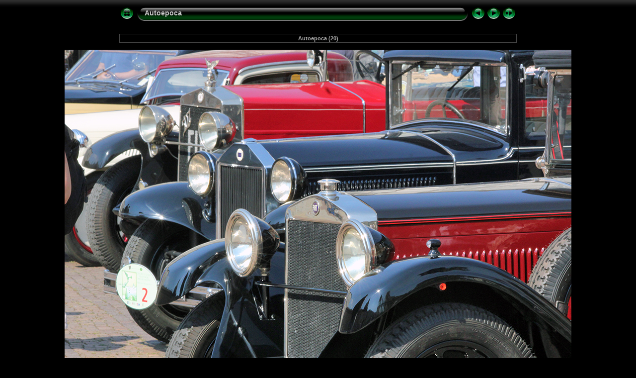

--- FILE ---
content_type: text/html
request_url: https://www.vbs50.com/public/Auto%20Epoca/slides/Autoepoca%20(20).html
body_size: 3217
content:
<!DOCTYPE html PUBLIC "-//W3C//DTD XHTML 1.0 Transitional//EN" "http://www.w3.org/TR/xhtml1/DTD/xhtml1-transitional.dtd">
<html xmlns="http://www.w3.org/1999/xhtml" lang="it" xml:lang="it">

<!-- saved from url=(0014)about:internet -->
<!-- saved from url=(0014)about:internet -->
<head>
<meta http-equiv="Content-Type" content="text/html;charset=UTF-8" />
<meta name="Keywords" content="photo,album,gallery,Autoepoca (20),Autoepoca (20)" />


<title>Autoepoca/Autoepoca (20)</title>
<script type="text/javascript" src="../res/embedmovie.js"></script>
<script type="text/javascript" src="../res/embedguestbook.js"></script>
<script type="text/javascript">
/* <![CDATA[ */


function preventDefault(e) {
	if (document.addEventListener) e.preventDefault();
	else e.returnValue=false;
	return false;
}


function keypress(e) {
	if(typeof _jaWidgetFocus != 'undefined' && _jaWidgetFocus) return true;
	if(document.activeElement && document.activeElement.nodeName == 'input') return true;
	if(!e) var e=window.event;
	if(e.keyCode) keyCode=e.keyCode; 
	else if(e.which) keyCode=e.which;
	switch(keyCode) {
		case 8: window.location="../index.html"; return preventDefault(e); break;
		case 63235: case 39: window.location="Autoepoca (21).html"+""; return preventDefault(e); break;
		case 63234: case 37: window.location="Autoepoca (19).html"+""; return preventDefault(e); break;
		case 63273: case 36: window.location="Autoepoca (1).html"+""; return preventDefault(e); break;
		case 63275: case 35: window.location="Autoepoca (61).html"+""; return preventDefault(e); break;
		case 32: show_down(); setTimeout('show_out()', 200); return preventDefault(e); break;
	}
	return true;
}
function setuplisteners() {
	var isFF = navigator.userAgent.indexOf('Gecko') > -1 && navigator.userAgent.indexOf('KHTML') == -1;
	if (document.addEventListener) {
		document.addEventListener('keypress',keypress,false);
		
	}
	else if (document.attachEvent) {
		document.attachEvent('onkeydown',keypress);
		
	}
}

idx0 = new Image(31,31); idx0.src = "../res/idx.gif";
idx1 = new Image(31,31); idx1.src = "../res/idx1.gif";
next0 = new Image(31,31);next0.src = "../res/next.gif";
next1 = new Image(31,31);next1.src = "../res/next1.gif";
prev0 = new Image(31,31);prev0.src = "../res/prev.gif";
prev1 = new Image(31,31);prev1.src = "../res/prev1.gif";

show0 = new Image(31,31);show0.src = "../res/show.gif";
show1 = new Image(31,31);show1.src = "../res/show1.gif";
stop0 = new Image(31,31);stop0.src = "../res/stop.gif";
stop1 = new Image(31,31);stop1.src = "../res/stop1.gif";

var show_param = -1;
if (window.location.search.length > 1) {
	var parms = window.location.search.substring(1,location.search.length).split("&");
	for (var i = 0; i < parms.length; i++) {		
		if(parms[i].substring(0, parms[i].indexOf("=")) == "show_param") 
			delay = show_param = parms[i].substring(parms[i].indexOf("=") + 1, parms[i].length);
	}
}
var show_delay = show_param;
function show_timer() {
	if (show_delay >= 0) {
		show_delay--;
		if (show_delay < 0 && show_param > 0) {
			window.location="Autoepoca (21).html?show_param=" + show_param + "";
		}
		else if(show_param > 0) 
			window.status='Time left: '+(show_delay + 1)+' s';
	}
	setTimeout('show_timer()', 1000);	
}
function show_over() {
	document.getElementById("show").src = (show_param >= 0)? stop1.src : show1.src;
	window.status = 'Inizia/Ferma presentazione - Doppio click per cambiare la velocità';
}
function show_out() {
	document.getElementById("show").src = (show_param >= 0)? stop0.src : show0.src;
}
function show_down() {
	el = document.getElementById("show");
	if (show_param >= 0) { 
		show_param = -1; 
		el.src = stop1.src; 
		window.status=''; 
	} 
	else { 
		show_param = 3; 
		el.src = show1.src; 
	} 
	show_delay = show_param; 
}
function change_delay() {
	delay = prompt('Ritardo', (show_param < 0)? 3 : show_param);
	show_param = show_delay = delay; 
	document.getElementById("show").src = show1.src;
}



var color = "#cccccc";
var bgcolor = "#333333";
function rgb2hex(c) {
	if (c.charAt(0) == '#') return c;
	var i = c.indexOf('(');
	if (i > 0) {
		c = c.substring(i+1).split(',');
		var s = '#', n;
		for (i = 0; i < 3; i++) {
			if ((n = parseInt(c[i])) != 'NaN') s += ((n < 16)? '0':'') + n.toString(16);
			else s += '00';
		}
		return s;
	}
	else return '#cccccc';
}
function getColors() {
	var el = document.getElementById("body");
	if (!el) return;
	var computedStyle = null;
	if (typeof el.currentStyle != "undefined")
		computedStyle = el.currentStyle;
	else
		computedStyle = document.defaultView.getComputedStyle(el, null);	
	color = rgb2hex(computedStyle['color']);
	bgcolor = rgb2hex(computedStyle['backgroundColor']);
	if (color == bgcolor) color = '#cccccc';
}

function showGuestbook() {
	getColors();
	embedGuestbook("../guestbook/guestbook.swf", 740, 140, "xmlfile=slides%2FAutoepoca%20%2820%29.xml&xmlphp_path=../guestbook/&width=740&width=140&basefontsize=12&bgcolor=" + bgcolor + "&countcolor=" + color + "&usercolor=#ff9922&commentscolor=" + color + "&pagelabel=Pagina&namelabel=Nome&msglabel=Messagio&nameerror=Per favore inserisci il tuo nome&msgerror=Per favore lascia un messaggio&welcomemsg=Vuoi essere il primo a scrivere un commento?&showrating=true&ratinglabel=Rating&avgratinglabel=Avg. Rating&ascending=false&dateFormat=MM/dd/yy HH:mm&msgscount=20");
}


window.onload = function() {
	setuplisteners();
	show_timer(); show_out();
	
};
/* ]]> */
</script>



<link rel="stylesheet" type="text/css" href="../res/styles.css" />

<link rel="alternate" href="../album.rss" type="application/rss+xml"/>
</head>

<body id="body">
<div style="margin-left:auto; margin-right:auto; padding-bottom:10px; text-align:center;">
<table style="height:54px;" align="center" cellspacing="0" cellpadding="0" border="0">
<tr><td>
<!-- Header of slide pages -->
<table style="width:800px;" align="center" cellspacing="0" cellpadding="0" border="0">
<tr>
<td style="width:31px;">
  <a href="../index.html"><img style="border:0;" src="../res/idx.gif" onmouseover="this.src=idx1.src" onmouseout="this.src=idx0.src" width="31" height="31" title=" Pagina indice " alt="Up" id="idx" /></a></td>
<td style="width:20px;">
  <img style="border:0;" src="../res/hdr_left.gif" width="20" height="31" alt="" /></td>
<td style="text-align:left; background:transparent url(../res/hdr_mid.gif); background-repeat: repeat-x; white-space:nowrap;" class="title"> <a href="../index.html">Autoepoca</a> </td>
<td style="width:20px;">
  <img style="border:0;" src="../res/hdr_right.gif" width="20" height="31" alt="" /></td>
<td style="width:31px;">
  <a href="Autoepoca (19).html"><img style="border:0;" src="../res/prev.gif" onmouseover="this.src=prev1.src" onmouseout="this.src=prev0.src" width="31" height="31" title=" Immagine precedente " alt="Prev" id="prev" /></a></td>
<td style="width:31px;">
  <a href="Autoepoca (21).html"><img style="border:0;" src="../res/next.gif" onmouseover="this.src=next1.src" onmouseout="this.src=next0.src" width="31" height="31" title=" Immagine successiva " alt="Next" id="next" /></a></td>

<td style="width:31px;">
  <a href="javascript:void(0)"><img style="border:0;" src="../res/show.gif" onmouseover="show_over();" onmouseout="show_out();" onmousedown="show_down();" ondblclick="change_delay();" width="31" height="31" title=" Inizia/Ferma presentazione - Doppio click per cambiare la velocità " alt="Slideshow" id="show" /></a></td>
</tr></table>
</td></tr></table>
<br />

<table style="width:800px;" align="center" class="infotable" cellspacing="0" cellpadding="2">
  <tr>
  
  <td style="text-align:center;" class="smalltxt"><span class="comment">Autoepoca (20)</span></td>
  
  
  </tr>
  
  
  
  
  
</table><br />
<a name="picttop"></a><map name="imagemap" style="text-decoration:none; border:0;" id="imap"><area coords="0,0,340,680" href="Autoepoca (19).html" alt=" Immagine precedente " title=" Immagine precedente " /><area coords="680,0,1020,680" href="Autoepoca (21).html" alt=" Immagine successiva " title=" Immagine successiva " /><area coords="340,0,680,680" href="../index.html" alt=" Pagina indice " title=" Pagina indice " /></map>
<table align="center" border="0" cellspacing="0" cellpadding="0"><tr>

<td style="text-align:center; width:800px;">
<img id="slide" src="../Autoepoca (20).jpg" class="slideImage" width="1020" height="680" alt="Autoepoca (20).jpg" title="" usemap="#imagemap" /></td>
</tr></table>
<br /> <!-- Comment and image data at BOTTOM -->
<table align="center" style="width:800px;" class="infotable" cellspacing="0" cellpadding="2">

  
  
  
  
  <tr><td style="text-align:center;"><script language="javascript" type="text/javascript">showGuestbook();</script></td></tr>
  
  <tr><td style="text-align:center;" class="xsmalltxt"><a href="javascript:void(0)" onclick="window.open('../help.html','Aiuto','toolbar=no,location=no,directories=no,status=no,menubar=no,scrollbars=yes,copyhistory=no,resizable=yes,width=560,height=560')">Aiuto</a></td></tr>
</table>


</div>

<script language="javascript" type="text/javascript">/* <![CDATA[ */
next_image=new Image(); next_image.src="../Autoepoca (21).jpg";
/* ]]> */</script>
<script language="javascript" type="text/javascript">/* <![CDATA[ */
previous_image=new Image(); previous_image.src="../Autoepoca (19).jpg";
/* ]]> */</script>
<div id="jalbumwidgetcontainer"></div>
<script type="text/javascript" charset="utf-8"><!--//--><![CDATA[//><!--
_jaSkin = "Chameleon";
_jaStyle = "Aqua.css";
_jaVersion = "8.3.5";
_jaLanguage = "it";
_jaPageType = "slide";
_jaRootPath = "..";
var script = document.createElement("script");
script.type = "text/javascript";
script.src = "http://jalbum.net/widgetapi/load.js";
document.getElementById("jalbumwidgetcontainer").appendChild(script);
//--><!]]></script>

</body>
</html>